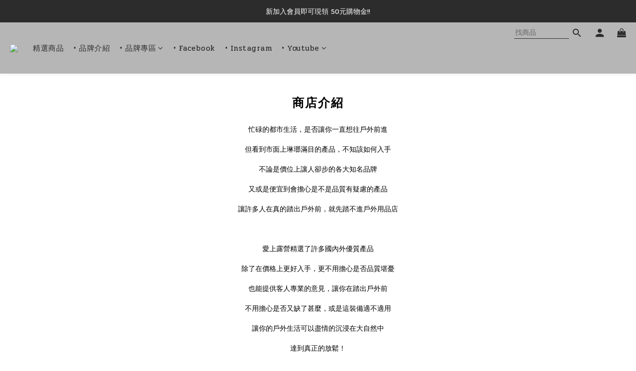

--- FILE ---
content_type: application/javascript
request_url: https://cdn.shoplineapp.com/packs/js/shared~d54d7c1c-4efe4fefbce5e5c3fbb3.chunk.js
body_size: 18042
content:
(window.webpackJsonp=window.webpackJsonp||[]).push([["shared~d54d7c1c"],{"4Nqz":function(t,e,r){"use strict";r.r(e);r("pNMO"),r("4Brf"),r("gXIK"),r("ma9I"),r("piMb"),r("TeQF"),r("fbCW"),r("QWBl"),r("yq1k"),r("J30X"),r("oVuX"),r("2B1R"),r("E9XD"),r("Rfxz"),r("7+zs"),r("DQNa"),r("qePV"),r("toAj"),r("T63A"),r("tkto"),r("07d7"),r("B6y2"),r("rNhl"),r("5s+n"),r("p532"),r("JfAA"),r("JTJg"),r("OFG2"),r("mswI"),r("j2L3"),r("BQPT"),r("+wIB"),r("bENY"),r("IODt"),r("NAdn"),r("RyoN");var n=r("fujP"),i=r("XIp8"),a=r("ZP0B"),o=r("jaMq"),c=r("X9Yb"),u=["order","checkout_object_data"];function s(t,e){return function(t){if(Array.isArray(t))return t}(t)||function(t,e){var r=null==t?null:"undefined"!=typeof Symbol&&t[Symbol.iterator]||t["@@iterator"];if(null!=r){var n,i,a,o,c=[],u=!0,s=!1;try{if(a=(r=r.call(t)).next,0===e){if(Object(r)!==r)return;u=!1}else for(;!(u=(n=a.call(r)).done)&&(c.push(n.value),c.length!==e);u=!0);}catch(t){s=!0,i=t}finally{try{if(!u&&null!=r.return&&(o=r.return(),Object(o)!==o))return}finally{if(s)throw i}}return c}}(t,e)||function(t,e){if(!t)return;if("string"===typeof t)return d(t,e);var r=Object.prototype.toString.call(t).slice(8,-1);"Object"===r&&t.constructor&&(r=t.constructor.name);if("Map"===r||"Set"===r)return Array.from(t);if("Arguments"===r||/^(?:Ui|I)nt(?:8|16|32)(?:Clamped)?Array$/.test(r))return d(t,e)}(t,e)||function(){throw new TypeError("Invalid attempt to destructure non-iterable instance.\nIn order to be iterable, non-array objects must have a [Symbol.iterator]() method.")}()}function d(t,e){(null==e||e>t.length)&&(e=t.length);for(var r=0,n=new Array(e);r<e;r++)n[r]=t[r];return n}function l(t,e){if(null==t)return{};var r,n,i=function(t,e){if(null==t)return{};var r,n,i={},a=Object.keys(t);for(n=0;n<a.length;n++)r=a[n],e.indexOf(r)>=0||(i[r]=t[r]);return i}(t,e);if(Object.getOwnPropertySymbols){var a=Object.getOwnPropertySymbols(t);for(n=0;n<a.length;n++)r=a[n],e.indexOf(r)>=0||Object.prototype.propertyIsEnumerable.call(t,r)&&(i[r]=t[r])}return i}function p(t,e){var r=Object.keys(t);if(Object.getOwnPropertySymbols){var n=Object.getOwnPropertySymbols(t);e&&(n=n.filter((function(e){return Object.getOwnPropertyDescriptor(t,e).enumerable}))),r.push.apply(r,n)}return r}function f(t){for(var e=1;e<arguments.length;e++){var r=null!=arguments[e]?arguments[e]:{};e%2?p(Object(r),!0).forEach((function(e){m(t,e,r[e])})):Object.getOwnPropertyDescriptors?Object.defineProperties(t,Object.getOwnPropertyDescriptors(r)):p(Object(r)).forEach((function(e){Object.defineProperty(t,e,Object.getOwnPropertyDescriptor(r,e))}))}return t}function m(t,e,r){return(e=function(t){var e=function(t,e){if("object"!==typeof t||null===t)return t;var r=t[Symbol.toPrimitive];if(void 0!==r){var n=r.call(t,e||"default");if("object"!==typeof n)return n;throw new TypeError("@@toPrimitive must return a primitive value.")}return("string"===e?String:Number)(t)}(t,"string");return"symbol"===typeof e?e:String(e)}(e))in t?Object.defineProperty(t,e,{value:r,enumerable:!0,configurable:!0,writable:!0}):t[e]=r,t}var h={IS_AVAILABLE:"is_available",OUT_OF_STOCK:"out_of_stock",LOW_STOCK:"low_stock",INCLUDES_PREORDER:"includes_preorder",OUT_OF_ORDERABLE_QUANTITY:"out_of_orderable_quantity"},v={reachedPurchaseLimit:!1,quantityOfStock:void 0,notEnoughStockQty:-1,orderQuantityStatus:h.IS_AVAILABLE};app.service("cartService",["$rootScope","$http","merchantService","mainConfig","$q","trackerService","productService","featureService","$filter","Analytics","$injector","gaService","slFeatureService","slPixelService","$cookies","hiidoTrackerService","multiCheckoutService","productPreorderService",function(t,e,r,d,p,m,y,g,b,k,S,I,O,E,w,P,C,T){this.merchantId=null,this.pageId=null;var A,D=null,R=null,j=null,F=void 0;function q(t,e,r){var n=(r=r||{}).eventCategoryEmpty?null:r.eventCategory||"Cart";["product","addon_product","subscription_product","product_set"].includes(e.type)&&(m.userAction(t,n,f(f(f({type:e.type,productId:e.product_id,variationId:e.variation_id,quantity:e.quantity,price:e.price},r.rec_strategy&&{rec_strategy:r.rec_strategy}),r.scope&&{scope:r.scope}),r.button_type&&{button_type:r.button_type})),P.adaptCartEvents(t,e,r))}function U(t,e,r,n){if(_.isObject(e)){var i=n||L(e),a=r||e.quantity;E.hdTracking(t,null,{cartItem:{productID:e.product_id,variationID:e.variation_id,type:e.type,name:_.isObject(e.product)&&_.isObject(e.product.title_translations)?b("translateModel")(e.product.title_translations):null,currency:i&&i.currency_iso,price:i&&i.dollars,quantity:a}})}}S.has("cart")&&S.invoke(["cart",function(t){D=t}]);var L=function(t){if(!_.isEmpty(t.custom_price)&&t.custom_price.cents>0)return t.custom_price;var e=y.getCurrentFlashPriceSet(t.product);if(_.isEmpty(t.variation)||t.product.same_price){if(!_.isEmpty(e)&&e.price_set&&!_.isEmpty(e.price_set.price_sale))return e.price_set.price_sale;if("product_set"===t.type&&O.hasFeature("product_set_revamp"))return t.price;if(y.hasLowerPrice(t.product)){var r=t.product;return d.currentUser&&O.hasFeature("member_price")?r.lowest_member_price&&r.lowest_member_price.cents>0&&O.hasFeature("tier_member_price")?r.lowest_member_price:r.member_price&&r.member_price.cents>0?r.member_price:r.price_sale:r.price_sale}return"addon_product"==t.type?t.price:t.product.price}if(!_.isEmpty(e)&&e.price_set&&!_.isEmpty(e.price_set.price_details)){var n=_.find(e.price_set.price_details,(function(e){return e.variation_key===t.variation.key}));if(!_.isEmpty(n)&&!_.isEmpty(n.price_sale))return n.price_sale}return t.variation.member_price&&t.variation.member_price.cents>0&&d.currentUser&&O.hasFeature("member_price")?t.variation.member_price:t.variation.price_sale&&t.variation.price_sale.cents>0?t.variation.price_sale:t.variation.price},M=function(t){var e=[];return t?e=t:D?e=D.items:R&&(e=R.items),_.compact(e.concat(_.flatten(_.pluck(D?D.items:R.items,"addon_items"))))},N=function(t){return M().find((function(e){return e._id===t}))},B=function(t,e,r){return{type:r,product_id:t,variation_id:e,quantity:0,price:0}},x=function(t,e){t.type=e.type,t.quantity+=e.quantity||0,t.price+=e.total?e.total.dollars:0},V=function(t,e,r){var n=B(t,e,r);return M().forEach((function(i){var a=i.product_id===t,o=!e||i.variation_id===e,c=!r||i.type===r;a&&o&&c&&x(n,i)})),n},Q=function t(e){var r=e.variant||e.variation,n=!_.isEmpty(r),i={currency:d.merchantData.base_currency_code,product:e.product,sku:n?r.sku:e.product.sku,variant:r};return e.quantity&&(i.quantity=e.quantity),["addon","addon_product"].includes(e.product.type)?i.price=e.price:(i.price=L({product:e.product,variation:r}).dollars,e.addon_items&&e.addon_items.length&&(i.addon_items=e.addon_items.map((function(e){return t(e)})))),i};function K(e){return e.catch((function(e){throw"Exceeded cart limitation"===e.data.error_message&&t.$broadcast("cart.overLimit"),{type:"overLimit"}}))}function G(t){return t.product_id+t.variation_id}function W(t){var e;return{addon_items:t.addon_items,price:t.price,product_id:t.product_id,product_name:t.product.title_translations,quantity:t.quantity,variation_id:t.variation_id,variation_name:(null===t||void 0===t||null===(e=t.variation)||void 0===e?void 0:e.fields_translations)||null,product_sku:t.variation?t.variation.sku:t.product.sku,id:G(t)}}return{ERROR_CODE:{PRODUCT_INSUFFICIENT_STOCK:"PRODUCT_INSUFFICIENT_STOCK"},QUANTITY_VERIFY_STATUS:h,isCartEmpty:function(){return!(this.getItemCount()>0)},getItemCount:function(){if(!1===_.isEmpty(D)&&D.items){var r=D.items.reduce((function(t,e){return["product","addon_product","subscription_product","redeem_gift","manual_gift","gift"].includes(e.type)||"product_set"==e.type&&O.hasFeature("product_set")||"product_set"===e.type&&O.hasFeature("product_set_revamp")?(e.addon_items&&(t+=e.addon_items.length),t+1):t}),0);F!=r&&(F=r,t.$broadcast("cartItemCountUpdated",F))}if(!A)return void 0===F&&(A=!0,e({method:"GET",url:"/api/merchants/"+this.merchantId+"/cart/count",params:{page_id:this.pageId},headers:{"X-Requested-With":"XMLHttpRequest"}}).then((function(t){F=t.data.count}),(function(){F=0})).finally((function(){A=!1,t.$broadcast("cartItemCountUpdated",F)}))),F},getItems:function(){if(null==D)return 0;var t=["custom_discount"];return O.hasFeature("product_set")||O.hasFeature("product_set_revamp")||t.push("product_set"),_.isArray(D.items)?_.reject(D.items,(function(e){return t.includes(e.type)})):D.items},getItemById:N,getTrackItem:V,getTrackItems:function(){var t={};return M().forEach((function(e){var r=e.product_id,n=e.variation_id,i=e.type,a=[r,n,i].join("-"),o=t[a]||B(r,n,i);x(o,e),t[a]=o})),Object.values(t)},tracking:q,sendSlPixelTracking:U,getFlattenCartItems:M,getShareItems:function(){return e({method:"GET",url:"/api/merchants/"+this.merchantId+"/cart/share_cart_items"})},getItemPrice:L,getGaItemData:Q,getItemSalePrice:function(t){return(void 0==t.variation||t.product.same_price)&&t.product.price_sale&&!angular.isUndefined(t.product.price_sale)&&!angular.equals({},t.product.price_sale)&&t.product.price_sale.cents>0?t.product.price_sale:null},getItemOriginalPrice:function(t){return void 0==t.variation||t.product.same_price?t.product.price:t.variation.price},getOrderData:function(){return j},getRequestParams:function(){return{page_id:this.pageId}},fetchItems:function(r){var n=arguments.length>1&&void 0!==arguments[1]?arguments[1]:{};return e({method:"GET",url:"/api/merchants/"+this.merchantId+"/cart",params:f(f({},this.getRequestParams()),{},{skip_reapply_promotion:n.skip_reapply_promotion||!1}),headers:{cacheKey:n.cache_key||window.location.pathname}}).then((function(e){var n=e.data;if(D=n.data,O.hasFeature("data_layer_info")){var i=JSON.parse(localStorage.getItem("cartDataList"))||[],a=D.items.map(W),o=i.filter((function(t){return!a.some((function(e){return e.id===t.id}))})),c=a.concat(o);localStorage.setItem("cartDataList",JSON.stringify(c)),window.addToCart=c}t.$broadcast("cartService.fetch",D),r&&r(n.data)}))},updateCartItems:function(t){var r=t.isFastCheckout,n=t.data,i=t.headers;return K(e({method:"POST",url:r?"/api/merchants/"+this.merchantId+"/cart/fast_checkout_cart":"/api/merchants/"+this.merchantId+"/cart/items",data:n,headers:i}))},addItem:function(e,r,n,i){var a=f(f({},{skip_calculate_order:!0,is_cart_page:!1}),i||{}),o=r.quantity,c=r.type||"product",u=r.variation?r.variation.key:null,s=r.blacklisted_payment_option_ids,d=r.blacklisted_delivery_option_ids,l=r&&r.isFastCheckoutCart,p=_.extend({item:{product_id:e,quantity:o,type:c,variation_id:u,blacklisted_payment_option_ids:s,blacklisted_delivery_option_ids:d,triggering_item_id:r.triggering_item_id?r.triggering_item_id:null},fbc:w.get("_fbc"),fbp:w.get("_fbp"),cart_options:a,value:r.value||0},this.getRequestParams());return"product_set"===c&&O.hasFeature("product_set")&&(p.item.item_data={selected_child_products:r.productSetData}),"product_set"===c&&O.hasFeature("product_set_revamp")&&(p.item.item_data={selected_child_products:r.productSetData}),l&&(p.product_id=e),this.updateCartItems({isFastCheckout:r&&r.isFastCheckoutCart,data:p,headers:{cacheKey:a.cache_key||window.location.pathname}}).then((function(r){var i=r.data,a=i.data;l?R=i.data:D=i.data,t.$broadcast("cartService.update",a),t.$broadcast("cartItemsUpdated",a);var s=b("filter")(a.items,{product_id:e,variation_id:u||""})[0];if("product_set"===c&&O.hasFeature("product_set_revamp")&&(s=a.items.find((function(t){var e,r;return null===(e=t.item_data)||void 0===e||null===(r=e.selected_child_products)||void 0===r?void 0:r.every((function(t,e){var r,n,i;return _.matches({child_product_id:null===(r=p.item.item_data)||void 0===r?void 0:r.selected_child_products[e].child_product_id,child_variation_id:(null===(n=p.item.item_data)||void 0===n?void 0:n.selected_child_products[e].child_variation_id)||"",quantity:null===(i=p.item.item_data)||void 0===i?void 0:i.selected_child_products[e].quantity})(t)}))})),i.data.itemAfterAdded=s),$("body").is(".express-checkout-page")?P.adaptCartEvents("UpdateItem",V(e,u,c),{pageType:"expressCheckout"}):(q(m.userActionTypes.ADD_ITEM,V(e,u,c),n),U("addToCart",s,o)),k.configuration.enhancedEcommerce)try{var d,f;I.setUserId(),k.addProduct(y.getSku(e,s.product.sku,s.variation),b("translateModel")(s.product.title_translations),"","",y.getVariationName(s.variation),null===(d=L(s))||void 0===d||null===(f=d.dollars)||void 0===f?void 0:f.toString(),o.toString(),"","0"),k.trackCart("add")}catch(h){}return i.data}))},addItems:function(e,r,n,i){var a=r.items,o=r.value,c=f(f({},{skip_calculate_order:!0}),i||{}),u=_.map(a,(function(t){var e={product_id:t.product_id,quantity:t.quantity,variation_id:_.isObject(t.variation_id)?t.variation_id.key:"",blacklisted_payment_option_ids:t.blacklisted_payment_option_ids||[],blacklisted_delivery_option_ids:t.blacklisted_payment_option_ids||[],type:t.type};return"product_set"===t.type&&(O.hasFeature("product_set")||O.hasFeature("product_set_revamp"))&&(e.item_data={selected_child_products:t.productSetData},e.type="product_set"),e}));u.some((function(t){return t.product_id!==e&&"product_set"!==t.type}))&&(c.skip_calculate_order=!1);var s=_.extend({main_product_id:e,items:u,fbc:w.get("_fbc"),fbp:w.get("_fbp"),cart_options:c,value:o},this.getRequestParams());return a&&a.isFastCheckoutCart&&(s.product_id=e),this.updateCartItems({isFastCheckout:a&&a.isFastCheckoutCart,data:s,headers:{cacheKey:c.cache_key||window.location.pathname}}).then((function(r){var i=r.data.data;a&&a.isFastCheckoutCart?R=r.data.data:D=r.data.data,t.$broadcast("cartService.update",i),t.$broadcast("cartItemsUpdated",i),u.forEach((function(t){var r=t.product_id,i=t.type||(r===e?"product":"addon_product"),a=V(r,t.variation_id,i);q(m.userActionTypes.ADD_ITEM,a,n)}));var o=function(t,e,r){return t.map((function(t){var n=t.product_id===r,i=t.type||(n?"product":"addon_product"),a=null;n?a=e.find((function(e){return e.product_id===t.product_id})):e.forEach((function(e){a||(a=e.addon_items&&e.addon_items.find((function(e){return e.product_id===t.product_id})))}));var o=_.isObject(a)?L(a):{};return{product_id:t.product_id,quantity:t.quantity,variation_id:_.isObject(t.variation_id)?t.variation_id.key:"",type:i,price:o,product:_.isObject(a)?a.product:{}}}))}(a,i.items,e);return o.forEach((function(t){U("addToCart",t)})),i}))},removeItem:function(r,n,i,a){var c=f(f({},{skip_calculate_order:!0,is_cart_page:!1}),a||{}),u=M(),s=_.findWhere(u,{_id:r}),d=_.groupBy(_.map(u,(function(t){return t.product_id+"-"+t.variation_id})))[s.product_id+"-"+s.variation_id].length>1;U("removeFromCart",s),Array.isArray(s.addon_items)&&s.addon_items.forEach((function(t){return U("removeFromCart",t)}));var l=[],p=[];return D.items.forEach((function(t){var e=t.type;["product","product_set","subscription_product"].includes(e)?l.push(t):"addon_product"===e&&p.push(t)})),e({method:"DELETE",url:"/api/merchants/".concat(this.merchantId,"/cart/items?item_id=").concat(r),data:{cart_options:c},headers:{"Content-type":"application/json;charset=utf-8",cacheKey:c.cache_key||window.location.pathname}}).then((function(e){var a,c=e.data;if(c.result){O.hasFeature("data_layer_info")&&s&&t.$emit("remove.item.from.cart",Q(s));var u=(null===(a=L(s))||void 0===a?void 0:a.dollars)||0;if(m.track({type:m.generalEventType.REMOVE_FROM_CART,data:{product:s.product,quantity:s.quantity,variationSelected:s.variation,value:-1*s.quantity*u}}),k.configuration.enhancedEcommerce&&s)try{var _,f;I.setUserId(),k.addProduct(y.getSku(s.product_id,s.product.sku,s.variation),b("translateModel")(s.product.title_translations),"","",y.getVariationName(s.variation),null===(_=L(s))||void 0===_||null===(f=_.dollars)||void 0===f?void 0:f.toString(),s.quantity.toString(),"","0"),k.trackCart("remove")}catch(v){}D=c.data,n&&n(c.data,r);var h=V(s.product_id,s.variation_id,s.type);d?q(m.userActionTypes.UPDATE_ITEM,h,i):(q(m.userActionTypes.REMOVE_ITEM,h,i),(s.addon_items||[]).forEach((function(t){q(m.userActionTypes.REMOVE_ITEM,V(t.product_id,t.variation_id,t.type),i)})),1===l.length&&"addon_product"!==h.type&&p.forEach((function(t){q(m.userActionTypes.REMOVE_ITEM,V(t.product_id,t.variation_id,t.type),i)}))),t.$broadcast("cartService.update",D),t.$broadcast("cartItemsUpdated",D),t.$broadcast(o.a.CART.ITEM.REMOVED,D)}}))},updateItem:function(r,n,i,a,c){var u=arguments.length>5&&void 0!==arguments[5]?arguments[5]:{skip_calculate_order:!0};e({method:"PUT",url:"/api/merchants/"+this.merchantId+"/cart/items/"+r,data:{item:{quantity:i},cart_options:u},headers:{cacheKey:u.cache_key||window.location.pathname}}).then((function(e){var i=e.data;D=i.data,a&&a(i.data),t.$broadcast("cartItemsUpdated",D),q(m.userActionTypes.UPDATE_ITEM,V(N(r).product_id,n),c)})).catch((function(e){t.$broadcast(o.a.CART.NOTHING.CHANGED,e.data)}))},centsToDollars:function(t){var e=d.merchantData.base_currency.subunit_to_unit;void 0==e&&(e=100);var n=parseFloat(t)/e;try{n=1==r.getCurrency().subunit_to_unit?this.toFixed(n,0):this.toFixed(n,2)}catch(i){}return n},toFixed:function(t,e){var r=Math.pow(10,e+1),n=Math.floor(t*r);return 10*Math.round(n/10)/r},updateCartTotal:function(){return e({method:"GET",url:"/api/merchants/"+this.merchantId+"/cart",params:{skip_reapply_promotion:!1}}).then((function(t){D.total=t.data.data.total}))},updateCart:function(r){var n={};if(r.delivery_option&&r.payment_method){r.delivery_option&&(n.delivery_option_id=r.delivery_option._id),r.payment_method&&(n.payment_id=r.payment_method._id),j=r;var i=[];angular.forEach(j.coupons,(function(t){this.push(t.coupon_item.coupon_code)}),i),e({method:"PUT",url:"/api/merchants/"+this.merchantId+"/cart",data:{cart:{delivery_option_id:r.delivery_option._id,payment_id:r.payment_method._id},coupon_codes:i}}).then((function(e){D=e.data.data,t.$broadcast("cartService.update",D)})).catch((function(e){t.$broadcast("cartService.error",e.data.data.error)}))}},destroyCart:function(){return e({method:"DELETE",url:"/api/merchants/".concat(this.merchantId,"/cart")})},getDeliveryFee:function(){return null==j||void 0==j?{}:D?D.delivery_fee.label?D.delivery_fee:{label:r.getCurrency().alternate_symbol+0,cents:0}:{}},updateCoupons:function(t,r){var n=[];angular.forEach(t,(function(t){this.push(t.coupon_item.coupon_code)}),n),e({method:"POST",url:"/api/merchants/"+this.merchantId+"/cart/apply_coupon_codes",data:{coupon_codes:n}}).then((function(t){var e=t.data;e.error?r&&r(e.data?e.data.coupons:void 0,e.error):(D=e.data,r&&r(D.coupons))})).catch((function(t){var e=t.data;r&&r(e.coupons,e.error)}))},getPaymentFee:function(){return null==j||void 0==j?{}:D&&D.payment_fee?D.payment_fee:{}},getOrderDiscount:function(){return!D||angular.equals({},D)?{}:D.discount},getSubtotal:function(){return null==D?{}:D.subtotal},getFastCheckoutSubtotal:function(){return R?R.subtotal:{}},getAppliedCredits:function(){return j?!D||angular.equals({},D)?{}:D.applied_user_credits:{}},getUserCreditBalance:function(){return j?!D||angular.equals({},D)?{}:D.user_credit_balance:{}},getTotal:function(){return j?!D||angular.equals({},D)?{}:D.total:{}},requestCheckout:function(t,r,i,a,o){var s=t=angular.extend({},t),d=s.order,p=s.multi_cart_deliveries,m=(new Date).getTimezoneOffset()/-60;if(!C.isEnabled()&&!1===d.delivery_option.requires_customer_address){var h=angular.extend(d.delivery_address,{country:d.delivery_address.country});d.delivery_address=h}var v=navigator.userAgent,y=v.includes("ShoplineApiApp")||v.includes("__shopper");e({method:"POST",url:"/api/orders/checkout",data:_.extend(f({order:d,multi_cart_deliveries:p,saveFields:angular.extend(r,{time_zone_offset:m}),benchatFields:i,recaptchable:!0,is_fast_checkout:!1,is_shopper_app:y},a.orderId?{allow_duplicate_order:!0}:{}),this.getRequestParams())}).then((function(t){var e=t.data;if(o){var r=e.order,i=e.checkout_object_data,a=l(e,u),s=Object(n.a)(i)?r:Object(c.parseCheckoutObjectToOrder)(f({orders:[r]},i));o(s,null,a)}})).catch((function(t){return 504==t.status&&o?o(null,null,{message:"timeout"}):422==t.status&&Object.hasOwn(t.data,"error")&&Object.hasOwn(t.data,"code")&&o?o(null,null,t.data):void(o&&o(null,t.data.message,t.data.data))}))},checkStockResultWithProductSet:function(t,e){var r=Number(t),n=Object(i.a)(v);n.notEnoughStockQty=!e.unlimited_quantity&&r>e.left_items_quantity?Object(a.a)([0,e.left_items_quantity]):-1;var o=r+e.total_variations_cart_qty;return n.reachedPurchaseLimit=o>e.max_order_quantity&&-1!==e.max_order_quantity,e.unlimited_quantity?(n.orderQuantityStatus=h.IS_AVAILABLE,n):r>e.left_items_quantity?(n.orderQuantityStatus=e.left_items_quantity>0?h.LOW_STOCK:h.OUT_OF_STOCK,n):n},checkStockResult:function(t,e,r){var n=e.is_preorder,o=void 0!==n&&n,c=Number(t);r&&(e.cart_quantity=0,e.total_variations_cart_qty=0);var u=Object(i.a)(v),s=O.hasFeature("preorder_limit")&&o,l=c+e.total_variations_cart_qty,p=e.unlimited_quantity||y.isOutOfStockOrderable(e),_=e.quantity-e.cart_quantity,f=_+T.getPreorderLimit(e);u.notEnoughStockQty=!p&&c>f?Object(a.a)([0,f]):-1,u.reachedPurchaseLimit=l>e.max_order_quantity&&-1!==e.max_order_quantity;var m=y.isOutOfStockOrderable(e)||c<=f&&f>0;if(e.unlimited_quantity)u.orderQuantityStatus=h.IS_AVAILABLE;else if(m){var g=s&&_<c&&e.quantity>0;u.orderQuantityStatus=g?h.INCLUDES_PREORDER:h.IS_AVAILABLE}else u.orderQuantityStatus=s?h.OUT_OF_ORDERABLE_QUANTITY:f>0?h.LOW_STOCK:h.OUT_OF_STOCK;if(d.merchantData.enabled_stock_reminder){var b=u.notEnoughStockQty>=0||u.reachedPurchaseLimit?e.quantity-e.cart_quantity:e.quantity-e.cart_quantity-c;b>=0&&b<11&&(u.quantityOfStock=b)}return u},validate:function(){var t=e.get("/api/merchants/"+this.merchantId+"/cart/validate"),r=p.defer();return t.then((function(t){r.resolve(t.data)}),(function(t){r.reject({message:t.data.message,items:t.data.data})})),r.promise},getPromotions:function(){return null==D?[]:D.promotions},isAllRedeemGift:function(){if(!_.isEmpty(D)&&D.items)return _.every(D.items,(function(t){return"redeem_gift"===t.type}))},getFastCheckoutCartItems:function(){return null==R?[]:R.items},addOrderItemsToCart:function(r){var n=arguments.length>1&&void 0!==arguments[1]?arguments[1]:{};return K(e({method:"POST",url:"/api/merchants/".concat(this.merchantId,"/cart/add_order_items_to_cart"),params:{order_id:r},headers:{cacheKey:n.cache_key||window.location.pathname}}).then((function(e){var r=e.data.data;return t.$broadcast("cartService.update",r),t.$broadcast("cartItemsUpdated",r),e}))).catch((function(e){t.$broadcast("cartService.error",e.data.data.error)}))},getItemToEvent:function(){var t;if(!O.hasFeature("lock_cart_sc_product")||!(null===(t=d.merchantData.checkout_setting)||void 0===t?void 0:t.enable_lock_cart_sc_product))return{};var e=["sc","post"],r=Object.values(D.affiliate_data).reduce((function(t,r){return t[r.metadata.sale_event_id]={isLocked:e.includes(r.affiliate_source)},t}),{}),n={};return Object.entries(D.sale_event_info).forEach((function(t){var e=s(t,2),i=e[0],a=e[1];n[i]={isLocked:!1,quantity:0},Object.keys(a).forEach((function(t){var e;n[i].isLocked=n[i].isLocked||(null===(e=r[t])||void 0===e?void 0:e.isLocked),n[i].quantity+=a[t].quantity}))})),n},removeCustomDiscountItem:function(t){return e({method:"DELETE",url:"/api/merchants/".concat(this.merchantId,"/cart/items"),data:{item_id:t,cart_options:{skip_calculate_order:!0,skip_calculate_lock_inventory:!0,skip_reapply_promotion:!0}},headers:{"Content-type":"application/json;charset=utf-8",cacheKey:window.location.pathname}})},getCartItemsByFetch:function(){var t=arguments.length>0&&void 0!==arguments[0]?arguments[0]:{};return e({method:"GET",url:"/api/merchants/".concat(d.merchantId,"/cart"),params:{skip_reapply_promotion:t.skip_reapply_promotion||!1},headers:{cacheKey:t.cache_key||window.location.pathname}})},updateCartItem:function(t){var r=t.cartItemId,n=t.item,i=t.options,a=void 0===i?{}:i;return e.put("/api/merchants/".concat(d.merchantId,"/cart/items/").concat(r),{item:n,cart_options:{skip_reapply_promotion:a.skip_reapply_promotion||!1}},{headers:{cacheKey:a.cache_key||window.location.pathname}})},deleteItems:function(t){var r=t.id,n=t.options;return e({method:"DELETE",url:"/api/merchants/".concat(d.merchantId,"/cart/items?item_id=").concat(r),data:{cart_options:{skip_reapply_promotion:n.skip_reapply_promotion||!1}},headers:{"Content-type":"application/json;charset=utf-8",cacheKey:n.cache_key||window.location.pathname}})},prepareCart:function(){var t=arguments.length>0&&void 0!==arguments[0]?arguments[0]:{};return e({method:"POST",url:"/api/merchants/".concat(d.merchantId,"/cart/prepare"),headers:{cacheKey:t.cache_key||window.location.pathname}})}}}])},"6oLP":function(t,e){app.service("wishlistService",["$http",function(t){this.getList=function(e){return t({method:"GET",url:"/api/wish_list_items",params:e})},this.removeItem=function(e){return t({method:"DELETE",url:"/api/wish_list_items",params:e})},this.addItem=function(e){return t({method:"POST",url:"/api/wish_list_items",data:e})},this.updateItem=function(e){return t({method:"PUT",url:"/api/wish_list_items/"+e.id,data:e})}}])},"6sUC":function(t,e,r){"use strict";var n=r("hh1v"),i=Math.floor;t.exports=Number.isInteger||function(t){return!n(t)&&isFinite(t)&&i(t)===t}},"8ZtT":function(t,e,r){"use strict";r.d(e,"d",(function(){return o})),r.d(e,"c",(function(){return c})),r.d(e,"a",(function(){return u})),r.d(e,"b",(function(){return s}));var n=r("CpTu"),i=r("fujP"),a=r("n8zv"),o=function(t){var e;return!(window.mainConfig.currentUser||!window.mainConfig.merchantData.product_setting.enabled_show_member_price||function(t){return!(!t||!Object(a.d)("flash_price_campaign"))&&(t.same_price||!t.variations?t.has_flash_price:Object(n.a)(t.variations,(function(t){return t.has_flash_price})))}(t))&&(Object(a.d)("member_price")&&(null===t||void 0===t||null===(e=t.member_price)||void 0===e?void 0:e.cents)>0)},c=function(t){return t.member_price&&t.member_price.cents>0&&window.mainConfig.currentUser&&Object(a.d)("member_price")?t.member_price:t.price_sale&&t.price_sale.cents>0?t.price_sale:void 0},u=function(t){var e;return null===(e=c(t))||void 0===e?void 0:e.label},s=function(t){var e=Object(a.d)("member_price"),r=Object(a.d)("tier_member_price");if(t.member_price&&t.member_price.cents>0&&window.mainConfig.currentUser&&e){var o=window.shopline.i18next.t("Member Only",{ns:"translation"}),c=window.mainConfig.currentUser&&t.product_price_tiers?Object(n.a)(t.product_price_tiers,(function(t){return t.membership_tier_id===window.mainConfig.currentUser.membership_tier_id})):null;return r&&!Object(i.a)(null===c||void 0===c?void 0:c.member_price)&&c.member_price.cents>0&&(o=window.shopline.i18next.t("Tier Member Only",{ns:"translation",tierName:window.shopline.translateModel(window.mainConfig.currentUser.membership_tier.name_translations)})),o}return""}},BQPT:function(t,e,r){"use strict";r.r(e);r("2B1R"),r("zKZe"),r("rB9j"),r("hByQ");app.service("slPixelService",["mainConfig","$location","$translate","userAgentService","slFeatureService",function(t,e,r,n,i){var a,o,c,u,s,d=t.localeData&&t.localeData.loadedLanguage?t.localeData.loadedLanguage.code:r.use(),l=document.title,p=t.currentUser?t.currentUser._id:null,_=e.absUrl(),f=[],m={shopLanguage:d,pageTitle:l,memberID:p,url:_},h=function(t){return function(e,r){if("function"===typeof hd){var n=Object.assign({},m,r);return hd("event",{eventAction:t,eventLabel:e,eventValue:n})}}},v=function(){return null};return i.hasFeature("sl_pixel_tracker")?(a="sl-"+t.merchantId,o=t.sessionId,c=t.env,u=n.isMobi()?"mobile":"desktop",s=e.search(),"function"===typeof hd&&(hd("config",a),hd("context",a,{isStaging:"production"===c?0:1,sessionID:o,siteType:u,campaignID:s.campaign_id,adID:s.ad_id,placement:s.placement}),hd("config",{debug:"development"===c})),{hdPageView:h("viewPage"),hdTracking:function(t,e,r){return h(t)(e,r)},addImpression:function(t){f.push(t)},clearImpressions:function(){f=[]},sendProductImpressions:function(){var t=f.map((function(t,e){return{position:e,productId:t.id,name:t.title}}));this.hdTracking("productImpression",null,{products:t})},get impressions(){return f}}):{hdPageView:v,hdTracking:v,addImpression:v,clearImpressions:v,sendProductImpressions:v,impressions:[]}}])},BTho:function(t,e,r){"use strict";var n=r("4zBA"),i=r("We1y"),a=r("hh1v"),o=r("Gi26"),c=r("82ph"),u=r("QNWe"),s=Function,d=n([].concat),l=n([].join),p={};t.exports=u?s.bind:function(t){var e=i(this),r=e.prototype,n=c(arguments,1),u=function(){var r=d(n,c(arguments));return this instanceof u?function(t,e,r){if(!o(p,e)){for(var n=[],i=0;i<e;i++)n[i]="a["+i+"]";p[e]=s("C,a","return new C("+l(n,",")+")")}return p[e](t,r)}(e,r.length,r):e.apply(t,r)};return a(r)&&(u.prototype=r),u}},CDr4:function(t,e,r){"use strict";var n=r("DVFp"),i=TypeError;t.exports=function(t,e){if(!delete t[e])throw new i("Cannot delete property "+n(e)+" of "+n(t))}},GRdO:function(t,e,r){"use strict";e.a=function(t,e){return t>e}},JuX4:function(t,e,r){"use strict";r.d(e,"d",(function(){return a})),r.d(e,"f",(function(){return o})),r.d(e,"e",(function(){return c})),r.d(e,"b",(function(){return u})),r.d(e,"c",(function(){return s})),r.d(e,"a",(function(){return d}));var n;r("pNMO"),r("4Brf"),r("gXIK"),r("7+zs"),r("qePV"),r("07d7");function i(t,e,r){return(e=function(t){var e=function(t,e){if("object"!==typeof t||null===t)return t;var r=t[Symbol.toPrimitive];if(void 0!==r){var n=r.call(t,e||"default");if("object"!==typeof n)return n;throw new TypeError("@@toPrimitive must return a primitive value.")}return("string"===e?String:Number)(t)}(t,"string");return"symbol"===typeof e?e:String(e)}(e))in t?Object.defineProperty(t,e,{value:r,enumerable:!0,configurable:!0,writable:!0}):t[e]=r,t}var a={EMAIL:"EMAIL",SMS:"SMS",WHATSAPP:"WHATSAPP",FACEBOOK:"FACEBOOK",LINE_LOGIN:"LINE_LOGIN",LINE_MES_API:"LINE_MES_API"},o={MARKETING:"MARKETING",USER_PROFILE:"USER_PROFILE",ORDER_STATUS_UPDATE:"ORDER_STATUS_UPDATE",DELIVERY_STATUS_UPDATE:"DELIVERY_STATUS_UPDATE",PAYMENT_SLIP_UPLOAD:"PAYMENT_SLIP_UPLOAD"},c={INITIAL:"Initial",LOADING:"Loading",SUCCESS:"Success",USER_WITHOUT_EMAIL_ERROR:"UserWithoutEmailError",USER_WITHOUT_MOBILE_ERROR:"UserWithoutMobileError",UNKNOWN_ERROR:"UnknownError",SOCIAL_USER_DOUBLE_BIND_ERROR:"SocialUserDoubleBindError",PLATFORM_USER_ID_SIGNED_UP_BY_OTHERS_ERROR:"PlatformUserIdSignedUpByOthersError",SOCIAL_USER_BIND_ERROR:"SocialUserBindError",PLATFORM_ID_DIFFERENT_ERROR:"PlatformIdDifferentError",NO_RECORD:"NoRecord"},u={MARKETING:"MARKETING",ORDER:"ORDER"},s=(i(n={},u.MARKETING,[o.MARKETING]),i(n,u.ORDER,[o.ORDER_STATUS_UPDATE,o.DELIVERY_STATUS_UPDATE,o.PAYMENT_SLIP_UPLOAD]),n),d="marketing.news"},Kz2J:function(t,e,r){"use strict";r.r(e);r("kkrM"),r("PrM9");app.service("backInStockService",["slFeatureService","productSetService","productStockService",function(t,e,r){this.isBackInStockAvailable=t.hasFeature("back_in_stock_notify")&&t.hasFeature("wishlist_app"),this.shouldShowBtn=function(t,n){return!!this.isBackInStockAvailable&&(!e.isProductSetRevampEnabled(t)&&!r.checkHasStock(t,n))}}])},LsEY:function(t,e,r){"use strict";r.r(e);r("TeQF"),r("07d7"),r("5s+n"),r("p532"),r("rB9j"),r("UxlC"),r("rCj2");app.service("fbService",["mainConfig","$http","$q","benchatService","slFeatureService",function(t,e,r,n,i){var a,o=!1;function c(t,e){FB.init({appId:t,cookie:!0,xfbml:!0,version:e})}function u(t,e){FB.init({appId:t,xfbml:!0,version:e})}this.getLoginTriggerSetting=function(){!t.currentUser&&i.hasFeature("fb_login_integration")&&n.getRule({topic:"SIGN_UP_MESSAGE"}).then((function(t){if(t.data.length>0){var e=_.filter(t.data,{topic:"SIGN_UP_MESSAGE"})[0];o=e.platformEnableSetting.FACEBOOK}return o})).then((function(t){t&&n.getChannel({platform:"FACEBOOK"}).then((function(t){a=t.data.platformChannelId}))}))},this.setSetting=function(t,e){o=t,a=e},this.login=function(t,e){var n=this;return n.MerchantAppIdSet?r((function(t){var e;e=o?{scope:"public_profile,email,user_messenger_contact",messenger_page_id:a}:{scope:"public_profile,email"},FB.login((function(e){e.authResponse?n.loginWithFacebookPayload(e).then((function(){t(e)})):t(e)}),e)})):r((function(r){n.getFacebookSetting().then((function(i){var s;c(i.app_id,e),s=o?{scope:"public_profile,email,user_messenger_contact",messenger_page_id:a}:{scope:"public_profile,email"},FB.login((function(i){i.authResponse?n.loginWithFacebookPayload(i).then((function(){r(i)})).finally((function(){u(t,e)})):(u(t,e),r(i))}),s)}))}))},this.getFacebookLoginStatus=function(t,e){var n=this;return r((function(t){n.getFacebookSetting().then((function(r){return c(r.app_id,e),FB.getLoginStatus((function(e){t(e)}))}))}))},this.loginWithFacebookPayload=function(t){return e({method:"POST",url:"/users/auth/facebook/callback",data:{signed_request:t.authResponse.signedRequest}})},this.getFacebookSetting=function(){return e.get("/api/merchants/"+t.merchantId+"/user_setting").then((function(t){return t.data.facebook_login}))},this.init=function(t){if(this.MerchantAppIdSet)return r.resolve();this.getLoginTriggerSetting();var e=this;return e.getFacebookSetting().then((function(r){c(r.app_id,t),e.MerchantAppIdSet=!0}))},this.isMessengerInAppBrowser=function(){var t=navigator.userAgent||navigator.vendor||window.opera;return/^(?=.*FB)(?=.*Messenger)/.test(t)},this.setFacebookCustomerChatPosition=function(){var t=$(".PromotionCart-panel.actived"),e=$(".fb_dialog iframe");e[0]&&(t[0]?e.addClass("with_promotion_cart"):e.removeClass("with_promotion_cart")),function(){var t=$(".fb_dialog iframe:first-child"),e=$(".sl-goto-top");if(e.length&&t.length){var r=t[0].getBoundingClientRect().top,n=window.innerHeight-r+15+"px";e.css("bottom",n)}}()},this.hideFacebookCustomerChat=function(){$("#fb-root").hide()},this.showFacebookCustomerChat=function(){$("#fb-root").show()},this.fbLogin=function(t,e){return this.isMessengerInAppBrowser()?window.location.replace("/users/auth/facebook"):this.login(t,e)}}])},OFG2:function(t,e,r){"use strict";r.r(e);r("IODt");var n="preorder",i="add_to_cart";app.service("productPreorderService",["$filter","mainConfig","slFeatureService","productService",function(t,e,r,a){function o(t,e){var n=t.quantity,i=t.is_preorder,a=t.cart_quantity,o=t.unlimited_quantity;return r.hasFeature("preorder_limit")?!(o||!i)&&n-a<e:i}return{isPreorderProduct:function(t,a){var c,u;if(!r.hasFeature("preorder_limit"))return t.is_preorder;if(!t.is_preorder)return!1;switch(null===(c=e.merchantData)||void 0===c||null===(u=c.product_setting)||void 0===u?void 0:u.preorder_add_to_cart_button_display){case i:return!1;case n:return!0;default:return o(t,a)}},isPreorderWithQuantity:o,getAddToCartButtonText:function(a){var c=a.productStockInfo,u=a.addItemQuantity,s=a.isBuyNowButtonEnabled,d=a.availableType,l=void 0===d?"":d;return"coming_soon"===l?t("translate")("product.coming_soon"):r.hasFeature("preorder_limit")||!c.is_preorder||s?r.hasFeature("preorder_limit")&&c.is_preorder?function(r,a){var c,u,s=null===(c=e.merchantData)||void 0===c||null===(u=c.product_setting)||void 0===u?void 0:u.preorder_add_to_cart_button_display,d=t("translate")("product.add_to_cart"),l=t("translate")("products.quick_cart.preorder_now");switch(s){case i:return d;case n:return l;default:return o(r,a)?l:d}}(c,u):"available_time_over"===l?t("translate")("product.available_time_over"):"buy_now"===l?t("translate")("product.buy_now"):"buy_together"!==l||s?t("translate")("product.add_to_cart"):t("translate")("product.buy_together"):t("translate")("products.quick_cart.preorder_now")},isPreorderOrderable:function(t){if(!r.hasFeature("preorder_limit"))return t.is_preorder&&t.quantity>0;var e=t.is_preorder?t.preorder_limit:0;return t.quantity>0||e===a.PREORDER_UNLIMITED_AMOUNT||e+t.quantity>0},getPreorderLimit:function(t,e){var n=e||t;return r.hasFeature("preorder_limit")&&t.is_preorder?n.preorder_limit:0}}}])},ORRy:function(t,e,r){"use strict";r.r(e);r("yq1k");app.service("categoryFilterService",["mainConfig",function(t){var e=t.merchantData.current_theme_key,r=["king","chic","ultra_chic"];return{isDrawerType:function(){return r.includes(e)},getFilterTypes:function(){return["brand[]","color[]","size[]","material[]","tag[]","min_price","max_price"]}}}])},OjSQ:function(t,e,r){"use strict";var n=r("g6v/"),i=r("6LWA"),a=TypeError,o=Object.getOwnPropertyDescriptor,c=n&&!function(){if(void 0!==this)return!0;try{Object.defineProperty([],"length",{writable:!1}).length=1}catch(t){return t instanceof TypeError}}();t.exports=c?function(t,e){if(i(t)&&!o(t,"length").writable)throw new a("Cannot set read only .length");return t.length=e}:function(t,e){return t.length=e}},PrM9:function(t,e,r){"use strict";r.r(e);r("piMb"),r("TeQF"),r("fbCW"),r("oVuX"),r("2B1R"),r("E9XD"),r("Rfxz"),r("OFG2"),r("IODt"),r("oyUD");var n=r("kiPk"),i=r("8ZtT");app.service("productSetService",["mainConfig","slFeatureService","$filter","moneyService","productService","productPreorderService",function(t,e,r,a,o,c){function u(t){var e,r;if(t.unlimited_quantity)return!0;if(o.isOutOfStockOrderable(t))return!0;if((null===(e=t.field_titles)||void 0===e?void 0:e.length)>0){var i,a=t.variations.some((function(e){var r,n=c.getPreorderLimit(t,e);return e.quantity+n>=((null===(r=t.bundle_set)||void 0===r?void 0:r.min_quantity)||1)})),u=Object(n.a)(t.variations,(function(e){var r=c.getPreorderLimit(t,e);return Math.max(e.quantity+r,0)}));return u>=((null===(i=t.bundle_set)||void 0===i?void 0:i.min_quantity)||1)||a}var s=c.getPreorderLimit(t);return t.quantity+s>=((null===(r=t.bundle_set)||void 0===r?void 0:r.min_quantity)||1)}function s(t){return null===t||void 0===t?void 0:t.fields.map((function(t){return r("translateModel")(t.name_translations)})).join(", ")}return{calculateProductSetStock:function(t){var e=t.filter((function(t){return!t.childProduct.unlimited_quantity&&!t.childProduct.out_of_stock_orderable})).map((function(t){return t.childVariation?t.childVariation.quantity:t.childProduct.quantity}));return Math.min.apply(null,e)},generateProductSetParams:function(t){return t.map((function(t){return{child_product_id:t.childProduct._id,child_variation_id:t.childVariation&&t.childVariation.key}}))},isProductSetEnabled:function(t){return"product_set"===t.type&&e.hasFeature("product_set")},isProductSetRevampEnabled:function(t){return"product_set"===t.type&&e.hasFeature("product_set_revamp")},checkMinQuantity:function(t){return t.every(u)},checkChildProductStock:u,getChildVariationName:s,getSelectedItemDetail:function(t,e){var n,i=e.product.child_products.find((function(e){return e._id===t.child_product_id})),a=t.child_variation_id&&(null===(n=i.child_variations)||void 0===n?void 0:n.find((function(e){return e.key===t.child_variation_id})));return{childProductName:r("translateModel")(i.title_translations),childVariationName:a&&s(a)}},getCheckoutPrice:function(r){var n=r.product,o=r.basketCartItems;if("fixed_amount"===n.bundle_set.price_type)return Object(i.c)(n);var c,u=o.reduce((function(t,e){var r,n,i=!e.same_price&&e.variationSelected?e.variationSelected:e;return t+((null===(r=i.price_sale)||void 0===r?void 0:r.cents)||(null===(n=i.price)||void 0===n?void 0:n.cents)||0)*e.quantity}),0),s=0;return"discount_percentage"===n.bundle_set.price_type?(s=u*n.bundle_set.discount_value/100,s=a.bankersRound(s)):"discount_amount"===n.bundle_set.price_type&&(s=a.dollarsToCents(n.bundle_set.discount_value,t.merchantData.base_currency.iso_code)),u=(u-=s)>0?u:0,e.hasFeature("rounding_to_one_decimal")&&(c=u,u=10*Math.round(c/10)),a.toMoney({cents:u})}}}])},RyoN:function(t,e,r){"use strict";r.r(e);r("ma9I"),r("QWBl"),r("2B1R"),r("Rfxz"),r("pDQq"),r("rB9j"),r("EnZy");app.service("merchantService",["$rootScope","$http","mainConfig","$filter",function(t,e,r,n){var i=r.merchantData,a=i._id,o=i.handle,c=null,u={tw_ezship:"ezship",tw_711_pay:"tw_711_pay",tw_711_b2c_pay:"tw_711_b2c_pay",tw_fm_b2c_pay:"tw_fm_b2c_pay",tw_fm_c2c_pay:"tw_fm_c2c_pay"},s={ezship:"tw_ezship",tw_711_pay:"tw_711_pay",tw_711_b2c_pay:"tw_711_b2c_pay",tw_fm_b2c_pay:"tw_fm_b2c_pay",tw_fm_c2c_pay:"tw_fm_c2c_pay"},d=function(t,e,r,n){for(var i=[],a=t.length-1;a>=0;a--){var o=e(t[a]);if(o){o instanceof Array||(o=[o]);var c=!1;angular.forEach(o,(function(t){angular.forEach(r,(function(e){t!=n(e)||(c=!0)}))})),c||i.push(a)}}angular.forEach(i,(function(e){t.splice(e,1)}))};return{merchantId:a,merchantHandle:o,getCurrency:function(){return i.base_currency},fetchData:function(){e({method:"GET",url:"/api/theme/v1/merchants/"+this.merchantId}).then((function(e){i=e.data.data,t.$broadcast("merchantService.update",i)}))},getDeliveryOptions:function(){return null==c?[]:c},fetchDeliveryOptions:function(){e({method:"GET",url:"/api/theme/v1/merchants/"+this.merchantId+"/delivery_options"}).then((function(e){c=e.data.data,t.$broadcast("merchantService.deliveryOptions.update",c)}))},sanitizeCheckoutOptions:function(t,e){angular.forEach(t,(function(t){"tw_ezship"==t.region_type&&(t.form_fields||(t.form_fields=[]),t.form_fields=t.form_fields.concat([{key:"recipient_name",name:n("translate")("orders.fields.delivery_data."+t.region_type+".recipient_name.label"),label:n("translate")("orders.fields.delivery_data."+t.region_type+".recipient_name.label"),hint:"",required:!0,type:"text"},{key:"location_code",name:n("translate")("orders.fields.delivery_data."+t.region_type+".location_code.label"),label:n("translate")("orders.fields.delivery_data."+t.region_type+".location_code.label"),event:"merchantService.deliveryOptions.showEzshipMap",hint:n("translate")("orders.fields.delivery_data."+t.region_type+".location_code.hint"),required:!0,type:"button"}]))})),d(e,(function(t){return s[t.type]}),t,(function(t){return t.region_type})),d(t,(function(t){return u[t.region_type]}),e,(function(t){return t.type}))},validPaymentMethods:function(t,e){if(angular.isUndefined(e))return t;var r=[];return angular.forEach(t,(function(t){(function(t,e){var r=!1,n=u[e.region_type];n?(n instanceof Array||(n=[n]),-1!=$.inArray(t.type,n)&&(r=!0)):e.excluded_payment_ids&&e.excluded_payment_ids.length?-1==$.inArray(t._id,e.excluded_payment_ids)&&(r=!0):r=!0;var i=!1,a=s[t.type];return a?(a instanceof Array||(a=[a]),-1!=$.inArray(e.region_type,a)&&(i=!0)):t.excluded_delivery_option_ids&&t.excluded_delivery_option_ids.length?-1==$.inArray(e._id,t.excluded_delivery_option_ids)&&(i=!0):i=!0,i&&r})(t,e)&&r.push(t)})),r},removeBlacklistedCheckoutOptions:function(t,e,r){var n={paymentIds:[],deliveryOptionIds:[]};angular.forEach(r,(function(t){t.product.blacklisted_payment_ids&&!_.isEmpty(t.product.blacklisted_payment_ids)&&(this.paymentIds=this.paymentIds.concat(t.product.blacklisted_payment_ids)),t.product.blacklisted_delivery_option_ids&&!_.isEmpty(t.product.blacklisted_delivery_option_ids)&&(this.deliveryOptionIds=this.deliveryOptionIds.concat(t.product.blacklisted_delivery_option_ids))}),n),d(e,(function(t){return t._id}),_.difference(_.map(e,(function(t){return t._id})),n.paymentIds),(function(t){return t})),d(t,(function(t){return t._id}),_.difference(_.map(t,(function(t){return t._id})),n.deliveryOptionIds),(function(t){return t}))},isTrialPlan:function(){return r.merchantData.current_plan_key.split("_").some((function(t){return"trial"===t}))}}}])},X9Yb:function(t,e,r){"use strict";r.r(e),r.d(e,"parseCheckoutObjectToOrder",(function(){return u}));r("ma9I"),r("J30X"),r("2B1R"),r("E9XD");var n=r("fujP");function i(t){return function(t){if(Array.isArray(t))return c(t)}(t)||function(t){if("undefined"!==typeof Symbol&&null!=t[Symbol.iterator]||null!=t["@@iterator"])return Array.from(t)}(t)||o(t)||function(){throw new TypeError("Invalid attempt to spread non-iterable instance.\nIn order to be iterable, non-array objects must have a [Symbol.iterator]() method.")}()}function a(t,e){return function(t){if(Array.isArray(t))return t}(t)||function(t,e){var r=null==t?null:"undefined"!=typeof Symbol&&t[Symbol.iterator]||t["@@iterator"];if(null!=r){var n,i,a,o,c=[],u=!0,s=!1;try{if(a=(r=r.call(t)).next,0===e){if(Object(r)!==r)return;u=!1}else for(;!(u=(n=a.call(r)).done)&&(c.push(n.value),c.length!==e);u=!0);}catch(t){s=!0,i=t}finally{try{if(!u&&null!=r.return&&(o=r.return(),Object(o)!==o))return}finally{if(s)throw i}}return c}}(t,e)||o(t,e)||function(){throw new TypeError("Invalid attempt to destructure non-iterable instance.\nIn order to be iterable, non-array objects must have a [Symbol.iterator]() method.")}()}function o(t,e){if(t){if("string"===typeof t)return c(t,e);var r=Object.prototype.toString.call(t).slice(8,-1);return"Object"===r&&t.constructor&&(r=t.constructor.name),"Map"===r||"Set"===r?Array.from(t):"Arguments"===r||/^(?:Ui|I)nt(?:8|16|32)(?:Clamped)?Array$/.test(r)?c(t,e):void 0}}function c(t,e){(null==e||e>t.length)&&(e=t.length);for(var r=0,n=new Array(e);r<e;r++)n[r]=t[r];return n}var u=function(t){var e,r=t.orders,o=void 0===r?[]:r,c=t.total,u=t.subtotal,s=t.user_credit,d=t.payment_fee,l=t.delivery_fee,p=t.total_tax_fee,_=t.cart_attributes,f=t.checkout_object_discount,m=a(o,1)[0],h=void 0===m?{}:m,v=h._id,y=h.order_number,g=null!==(e=null===h||void 0===h?void 0:h.order_source)&&void 0!==e?e:void 0,b=o.map((function(t){return t._id}));return{_id:v,order_number:y,total:c,subtotal:u,user_credit:s,total_tax_fee:p,subtotal_items:o.reduce((function(t,e){var r=e.subtotal_items,n=void 0===r?[]:r;return[].concat(i(t),i(n))}),[]),cart_attributes:_,order_delivery:l,order_payment:{payment_fee:d},order_discount:f,order_ids:Object(n.a)(b)?void 0:b,order_source:g}}},YBmv:function(t,e,r){"use strict";var n=r("G8aS");e.a=function(t,e,r){for(var i=-1,a=t.length;++i<a;){var o=t[i],c=e(o);if(null!=c&&(void 0===u?c===c&&!Object(n.a)(c):r(c,u)))var u=c,s=o}return s}},ZP0B:function(t,e,r){"use strict";var n=r("YBmv"),i=r("GRdO"),a=r("+Xah");e.a=function(t){return t&&t.length?Object(n.a)(t,a.a,i.a):void 0}},ZtYs:function(t,e,r){"use strict";r.r(e);r("pNMO"),r("4Brf"),r("gXIK"),r("ma9I"),r("fbCW"),r("QWBl"),r("J30X"),r("2B1R"),r("E9XD"),r("7+zs"),r("qePV"),r("tkto"),r("07d7"),r("B6y2"),r("rB9j"),r("UxlC");var n=r("PpGW"),i=r("8+7E"),a=r("ATbY");function o(t,e){var r=Object.keys(t);if(Object.getOwnPropertySymbols){var n=Object.getOwnPropertySymbols(t);e&&(n=n.filter((function(e){return Object.getOwnPropertyDescriptor(t,e).enumerable}))),r.push.apply(r,n)}return r}function c(t){for(var e=1;e<arguments.length;e++){var r=null!=arguments[e]?arguments[e]:{};e%2?o(Object(r),!0).forEach((function(e){u(t,e,r[e])})):Object.getOwnPropertyDescriptors?Object.defineProperties(t,Object.getOwnPropertyDescriptors(r)):o(Object(r)).forEach((function(e){Object.defineProperty(t,e,Object.getOwnPropertyDescriptor(r,e))}))}return t}function u(t,e,r){return(e=function(t){var e=function(t,e){if("object"!==typeof t||null===t)return t;var r=t[Symbol.toPrimitive];if(void 0!==r){var n=r.call(t,e||"default");if("object"!==typeof n)return n;throw new TypeError("@@toPrimitive must return a primitive value.")}return("string"===e?String:Number)(t)}(t,"string");return"symbol"===typeof e?e:String(e)}(e))in t?Object.defineProperty(t,e,{value:r,enumerable:!0,configurable:!0,writable:!0}):t[e]=r,t}app.service("intlTelInputService",["$filter","$timeout",function(t,e){var r=this;this.getCountry=function(t,e){switch(t){case"abbr":return e.intlTelInput("getSelectedCountryData").iso2;case"number":return e.intlTelInput("getSelectedCountryData").dialCode}},this.setCountry=function(t,e,r){var n=!1;if(!r)return n;try{switch(t){case"abbr":e.intlTelInput("setCountry",r),this.getCountry("abbr",e)===r&&(n=!0);break;case"number":var i=this.toAbbr(r);i&&e.intlTelInput("setCountry",i),this.getCountry("number",e)===r&&(n=!0)}}catch(a){n=!1}return n&&this.renderCountryISO(e),n},this.getPhone=function(t,e){switch(t){case"complete":return e.intlTelInput("getNumber");case"simple":return e.val();case"national":return e.intlTelInput("getNumber",intlTelInputUtils.numberFormat.NATIONAL).replace(/\D/g,"")}},this.setPhone=function(t,e,r){switch(t){case"simple":e.val(r);break;case"complete":e.intlTelInput("setNumber",r),e.val(e.val().replace(/\D/g,""))}},this.getPhoneType=function(t){return t.intlTelInput("getNumberType")},this.validatePhone=function(e){var r=arguments.length>1&&void 0!==arguments[1]?arguments[1]:{},n=this.getCountry("abbr",e),i=this.getPhone("simple",e).replace(/\D/g,"");return Object(a.h)(i,n,r).map((function(e){return c(c({},e),{},{message:t("translate")(e.message.key,e.message.wording)})}))},this.toAbbr=function(t){var e;return null===(e=window.intlTelInputGlobals.getCountryData().find((function(e){return e.dialCode===t})))||void 0===e?void 0:e.iso2},this.toDialCode=function(t){var e;return null===(e=window.intlTelInputGlobals.getCountryData().find((function(e){return e.iso2===t})))||void 0===e?void 0:e.dialCode},this.initValue=function(t,e){var i=e.dialCode,a=e.phone,o=e.defaultCountry;if(i||a){if(!r.setCountry("number",t,i)&&i){var c,u=null===(c=Object(n.a)("+".concat(i).concat(a)))||void 0===c?void 0:c.country;r.setCountry("abbr",t,u)}r.setPhone("complete",t,a)}else r.setCountry("abbr",t,o)},this.initSetting=function(t){var e=arguments.length>1&&void 0!==arguments[1]?arguments[1]:{},n=e.userCountry,i=e.allowedCountry,a=e.hideHint,o=r.generateInitConfig(n,i,e);t.intlTelInput(o),r.insertPlaceholderAndHint(t,a)},this.reset=function(t,e){t.removeAttr("placeholder"),t.intlTelInput("destroy"),r.initSetting(t,e)},this.formatPhone=function(t){var e=this.getPhone("national",t);return this.setPhone("simple",t,e),e},this.filterNonNumeric=function(t){var e=this.getPhone("simple",t).replace(/\D/g,"");return this.setPhone("simple",t,e),e},this.insertPlaceholderAndHint=function(e){var n=arguments.length>1&&void 0!==arguments[1]&&arguments[1],i='<div class="default-place-holder">'.concat(t("translate")("users.fields.callingCode"),"</div>"),a='<div class="country-code-hint">'.concat(t("translate")("users.fields.callingCodeHint"),"</div>");e.parents(".iti--allow-dropdown").addClass("without-country-code").find(".iti__selected-flag").prepend($(i)),n||(e.parents(".iti--allow-dropdown.without-country-code").append($(a)),e.parents(".intl-tel-input-container").attr("data-has-hint","true")),r.updateInputPaddingLeft(e)},this.removeHint=function(t){t.find(".country-code-hint").remove(),t.parents(".intl-tel-input-container").removeAttr("data-has-hint")},this.removePlaceholderAndHint=function(t){var e=t.parents(".iti--allow-dropdown.without-country-code");t.css({"padding-left":""}),r.removeHint(e),e.removeClass("without-country-code"),e.find(".default-place-holder").remove()},this.generateInitConfig=function(t,e){var r=(arguments.length>2&&void 0!==arguments[2]?arguments[2]:{}).usePreferredCountriesWithAllowedCountry,n=void 0!==r&&r;if(Array.isArray(e)&&e.length>0)return{initialCountry:"auto",customPlaceholder:i.b,preferredCountries:n?Object(a.g)(t):[],onlyCountries:e,separateDialCode:!0};var o=Object(a.g)(t);return{initialCountry:"auto",customPlaceholder:i.b,preferredCountries:o,separateDialCode:!0}},this.updateIntlInputValidity=function(t,e,n){var i=Object.values(a.b).reduce((function(t,e){return t[e]=!0,t}),{});r.validatePhone(t,n).forEach((function(t){return i[t.type]=!1})),Object.keys(i).forEach((function(t){return e.$setValidity(t,i[t])}))},this.updateInputPaddingLeft=function(t){return e((function(){var e=t.parents(".iti--allow-dropdown").find(".iti__selected-flag").outerWidth()||105;t.css({"padding-left":"".concat(e+6,"px")})}))},this.renderCountryISO=function(t){$(t).parents(".iti--allow-dropdown").find(".iti__flag-container .iti__selected-flag .iti__flag").html('\n          <span class="iti__country-code">\n          '.concat(r.getCountry("abbr",t).toUpperCase(),'\n          </span>\n          <span class="iti__dial-code">\n          +').concat(r.getCountry("number",t),"\n          </span>\n        "))}}])},hXpO:function(t,e,r){"use strict";var n=r("4zBA"),i=r("HYAF"),a=r("V37c"),o=/"/g,c=n("".replace);t.exports=function(t,e,r,n){var u=a(i(t)),s="<"+e;return""!==r&&(s+=" "+r+'="'+c(a(n),o,"&quot;")+'"'),s+">"+u+"</"+e+">"}},i6QF:function(t,e,r){"use strict";r("I+eb")({target:"Number",stat:!0},{isInteger:r("6sUC")})},j2L3:function(t,e,r){"use strict";r.r(e);r("QWBl"),r("yXV3"),r("zKZe"),r("tkto"),r("rB9j"),r("hByQ"),r("LKBx"),r("R5XZ"),r("YNnj");app.service("hiidoTrackerService",["$cookies","$location","$injector","$http","$q","mainConfig","userAgentService","slFeatureService","cookieConsentService",function(t,e,r,n,i,a,o,c,u){var s="shopline",d="hiidoReportUrl",l="isFromExpressCheckout",p="production"===a.env,_=e.path(),f=e.search(),m={},h={key2:a.requestCountry,key3:navigator.userAgent,key7:_,key8:a.localeData.loadedLanguage.code,key9:o.isMobi()?"101":"102",key10:a.merchantId,key11:a.currentUser?a.currentUser._id:null,key14:window.location.search},v={homepage:{eventId:60006252,subEvents:{pageView:{key1:"101",key26:"101"}}},pdp:{eventId:60006253,subEvents:{pageView:{key1:"101",key26:"102"},recommendProduct:{key1:"106"}}},orderEdit:{eventId:60006254,subEvents:{pageView:{key1:"101",key26:"103"},updateItem:{key1:"103",key13:"102"},removeItem:{key1:"104",key13:"102"},proceedToCheckout:{key1:"107"}}},checkout:{eventId:60006255,subEvents:{pageView:{key1:"101",key26:"104"},placeOrder:function(){return f.page_id&&sessionStorage.setItem(l,!0),{key1:"108",key13:"101"}}}},transaction:{eventId:60006256,subEvents:{pageView:function(){var t={key1:"101",key25:"101",key26:"105"};return sessionStorage.getItem(l)&&(sessionStorage.removeItem(l),t.key25="102"),t}}},callToAction:{eventId:60006258,subEvents:{pageView:function(){if(f.sl_event_id&&f.sl_target_id)return{key1:"101",key13:"103",key26:"112"}}}},productSearch:{eventId:60006259,subEvents:{pageView:{key1:"101",key26:"106"}}},productList:{eventId:60006260,subEvents:{pageView:{key1:"101",key26:"107"}}},expressCheckout:{eventId:60006261,subEvents:{pageView:{key1:"101",key13:"104",key26:"110"},updateItem:{key1:"103",key13:"104"},checkout:{key1:"105",key13:"104"}}},cart:{eventId:60006262,subEvents:{pageView:{key1:"101"},removeItem:{key1:"104",key13:"102"},checkout:{key1:"105"}}},addItem:{eventId:60006263,subEvents:{pageView:{key1:"101"},addItem:{key1:"102",key13:"102"}}}};return Object.keys(v).forEach((function(e){m[e]||(m[e]={});var r=v[e];Object.keys(r.subEvents).forEach((function(o){var l,_;m[e][o]=(l=r.eventId,_=r.subEvents[o],function(e){try{if(c.hasFeature("yy_hiido_tracker")&&u.canUseCookie("marketing")){if(!(_="function"===typeof _?_():_))return;e=e||{},i.all([i((function(e){if(!u.canUseCookie("marketing"))return e(void 0);var r=setInterval((function(){var n=t.get("_spt");n&&(clearInterval(r),e(n))}),300)})),i((function(t){if(!u.canUseCookie("marketing"))return t(void 0);var e=sessionStorage.getItem(d);e?t(e):n({method:"GET",url:a.frontCommonsApi+"/conf/hiidoReportUrl"}).then((function(r){r.data&&r.data.success&&r.data.data&&(e=r.data.data,t(e),sessionStorage.setItem(d,e))}))}))]).then((function(t){var r=new HiidoEvent(s,l,{debug:!p,isOversea:!0,reportUrl:t[1]});r.setRef(document.referrer);var n=Object.assign({key6:t[0]},h,_,e);r.setMoreinfo(n),r.reportJudge()}))}}catch(r){console.error("hiddo tracker:",r)}})}))})),Object.assign({trackingWithRoute:function(){if(m.callToAction.pageView(),"/"===_)m.homepage.pageView();else if("/products"===_)f.query?m.productSearch.pageView():m.productList.pageView({key34:"102"});else if(_.startsWith("/categories/")){var t=r.get("categoryData"),e=t&&t.key;m.productList.pageView({key34:"featured_products"===e?"103":"101"})}else _.indexOf("/pages/")>-1&&$("body").is(".express-checkout-page")&&m.expressCheckout.pageView()},adaptCartEvents:function(t,e,r){var n={product:"101",addon_product:"102",subscription_product:"103"},i={key19:n[e.type],key20:e.product_id,key21:e.variation_id,key22:e.quantity,key23:e.price};if("AddItem"===t)m.addItem.addItem(i);else{var a=r.pageType,o={UpdateItem:"updateItem",RemoveItem:"removeItem"}[t];m[a]&&m[a][o]&&n[e.type]&&m[a][o](i)}},adaptRecommendProduct:function(t){_.indexOf("/products/")>-1&&m.pdp.recommendProduct({key16:t.based_product_id,key35:t.based_product_id,key36:t.product_id,key37:t.rank})},adaptTransactionPageView:function(){var t=r.get("order");m.transaction.pageView({key38:t._id,key39:s,key40:t.total&&t.total.dollars,key41:t.order_delivery&&t.order_delivery.total.dollars})}},m)}])},kkrM:function(t,e,r){"use strict";r.r(e);r("fbCW"),r("OFG2"),r("PrM9"),r("IODt");var n=r("fujP");app.service("productStockService",["slFeatureService","productService","productSetService","productPreorderService",function(t,e,r,i){function a(t,e){var r=e||t,n=t.is_preorder?r.preorder_limit:0;return{is_preorder:t.is_preorder,unlimited_quantity:t.unlimited_quantity,out_of_stock_orderable:t.out_of_stock_orderable,quantity:r.quantity,cart_quantity:r.cart_quantity||0,preorder_limit:n}}function o(t,r){var n=a(t,r);return n.quantity>0||t.unlimited_quantity||i.isPreorderOrderable(n)||e.isOutOfStockOrderable(n)}return{checkStockPromise:function(t){var n=t.product,i=t.selectedProductSetData,a=t.variationId,o=t.isFastCheckoutCart,c=t.onePageStoreId;return r.isProductSetRevampEnabled(n)?e.checkProductSetStock({id:n._id,productSetData:i}):r.isProductSetEnabled(n)?e.checkProductSetStock({id:n._id,productSetData:r.generateProductSetParams(i)}):e.checkStock(n._id,a,null,o,{onePageStoreId:c})},checkHasStock:o,isOutOfStock:function(t){return!o(t)},getProductStockInfo:a,showStockQuantityHint:function(e){var n=e.product,i=e.variationSelected,o=e.checkoutReady,c=e.quantityOfStock,u=a(n,i),s=!t.hasFeature("preorder_limit")&&u.out_of_stock_orderable;return!u.unlimited_quantity&&u.quantity>0&&!s&&o&&angular.isDefined(c)&&function(t){return t>=0&&t<=10}(c)&&!r.isProductSetRevampEnabled(n)},getHasStockVariant:function(t){if(!Object(n.a)(t.variations))return t.variations.find((function(e){return o(t,e)}))}}}])},mRH6:function(t,e,r){"use strict";var n=r("I+eb"),i=r("hXpO");n({target:"String",proto:!0,forced:r("rwPt")("link")},{link:function(t){return i(this,"a","href",t)}})},oyUD:function(t,e,r){"use strict";r.r(e);r("toAj"),r("rNhl"),r("rB9j"),r("UxlC");app.service("moneyService",["mainConfig",function(t){function e(t,e){var r=n(e),i=Math.pow(10,r+1),a=Math.floor(parseFloat(t)/Math.pow(10,r)*i);return 10*Math.round(a/10)/i}function r(r){var i=t.merchantData.base_currency;void 0===(r=angular.extend({cents:0,symbol:i.alternate_symbol,symbol_first:i.symbol_first,currencyIso:i.iso_code,withPrecision:!0},r)).dollars&&(r.dollars=e(r.cents,r.currencyIso));var a=r.dollars,o=0;return r.withPrecision&&(o=n(r.currencyIso)),void 0!==a.toFixed&&(a=a.toFixed(o)),a=a.replace(/(\d)(?=(\d{3})+(?!\d))/g,"$1,"),r.label=r.symbol_first?r.symbol+a:a+" "+r.symbol,r}function n(t){return"TWD"===t||"JPY"===t||"VND"===t?0:2}return{centsToDollars:e,dollarsToCents:function(t,e){var r=n(e);return t*Math.pow(10,r)},centsToMoney:function(t,e,n,i){return r({cents:t,currencyIso:e,symbol:n,symbol_first:i})},getPrecision:n,getMultiplier:function(t){return Math.pow(10,n(t))},toMoney:r,bankersRound:function(t,e){var r=e||0,n=Math.pow(10,r),i=+(r?t*n:t).toFixed(8),a=Math.floor(i),o=i-a,c=o>.5-1e-8&&o<.5+1e-8?a%2===0?a:a+1:Math.round(i);return r?c/n:c}}}])},pDQq:function(t,e,r){"use strict";var n=r("I+eb"),i=r("ewvW"),a=r("I8vh"),o=r("WSbT"),c=r("B/qT"),u=r("OjSQ"),s=r("NRFe"),d=r("ZfDv"),l=r("hBjN"),p=r("CDr4"),_=r("Hd5f")("splice"),f=Math.max,m=Math.min;n({target:"Array",proto:!0,forced:!_},{splice:function(t,e){var r,n,_,h,v,y,g=i(this),b=c(g),k=a(t,b),S=arguments.length;for(0===S?r=n=0:1===S?(r=0,n=b-k):(r=S-2,n=m(f(o(e),0),b-k)),s(b+r-n),_=d(g,n),h=0;h<n;h++)(v=k+h)in g&&l(_,h,g[v]);if(_.length=n,r<n){for(h=k;h<b-n;h++)y=h+r,(v=h+n)in g?g[y]=g[v]:p(g,y);for(h=b;h>b-n+r;h--)p(g,h-1)}else if(r>n)for(h=b-n;h>k;h--)y=h+r-1,(v=h+n-1)in g?g[y]=g[v]:p(g,y);for(h=0;h<r;h++)g[h+k]=arguments[h+2];return u(g,b-n+r),_}})},rCj2:function(t,e,r){"use strict";r.r(e);var n=r("wmaC");app.service("benchatService",["$http",n.b])},rwPt:function(t,e,r){"use strict";var n=r("0Dky");t.exports=function(t){return n((function(){var e=""[t]('"');return e!==e.toLowerCase()||e.split('"').length>3}))}},wLYn:function(t,e,r){"use strict";var n=r("I+eb"),i=r("BTho");n({target:"Function",proto:!0,forced:Function.bind!==i},{bind:i})},wmaC:function(t,e,r){"use strict";r.d(e,"b",(function(){return d}));r("pNMO"),r("4Brf"),r("gXIK"),r("ma9I"),r("piMb"),r("TeQF"),r("fbCW"),r("yq1k"),r("4mDm"),r("oVuX"),r("E9XD"),r("7+zs"),r("DQNa"),r("qePV"),r("07d7"),r("rB9j"),r("JfAA"),r("JTJg"),r("PKPk"),r("hByQ"),r("3bBZ"),r("Kz25");var n=r("vDqi"),i=r.n(n),a=r("JuX4");function o(t,e){var r=Object.keys(t);if(Object.getOwnPropertySymbols){var n=Object.getOwnPropertySymbols(t);e&&(n=n.filter((function(e){return Object.getOwnPropertyDescriptor(t,e).enumerable}))),r.push.apply(r,n)}return r}function c(t){for(var e=1;e<arguments.length;e++){var r=null!=arguments[e]?arguments[e]:{};e%2?o(Object(r),!0).forEach((function(e){u(t,e,r[e])})):Object.getOwnPropertyDescriptors?Object.defineProperties(t,Object.getOwnPropertyDescriptors(r)):o(Object(r)).forEach((function(e){Object.defineProperty(t,e,Object.getOwnPropertyDescriptor(r,e))}))}return t}function u(t,e,r){return(e=function(t){var e=function(t,e){if("object"!==typeof t||null===t)return t;var r=t[Symbol.toPrimitive];if(void 0!==r){var n=r.call(t,e||"default");if("object"!==typeof n)return n;throw new TypeError("@@toPrimitive must return a primitive value.")}return("string"===e?String:Number)(t)}(t,"string");return"symbol"===typeof e?e:String(e)}(e))in t?Object.defineProperty(t,e,{value:r,enumerable:!0,configurable:!0,writable:!0}):t[e]=r,t}var s=function(){return Math.floor(1e16*Math.random())},d=function(t){var e=arguments.length>1&&void 0!==arguments[1]?arguments[1]:s,r=e();return{getSubscriptions:function(e,r,n){var i=c(c({userId:e},r&&{topics:r}),n&&{platform:n});return t.get("/api/benchat/subscriptions",{params:i,paramSerializer:"$httpParamSerializerJQLike"})},getLineActiveSubscriptions:function(t,e){return _.reduce(e,(function(e,r){return _.each(t,(function(t){r.isActive&&r.topic===t&&"LINE_MES_API"===r.platform&&e.push(r)})),e}),[])},getFacebookActiveSubscriptions:function(t,e){return _.reduce(e,(function(e,r){return _.each(t,(function(t){r.isActive&&r.topic===t&&"FACEBOOK"===r.platform&&e.push(r)})),e}),[])},deactivateSubscription:function(e){return t.put("/api/benchat/subscriptions/"+e+"/deactivate")},generateUserRef:function(t){return"".concat(t,"-").concat(e())},getLineLoginUri:function(t){var e,n,i,a=(e=new URLSearchParams(location.search),n=["from","encrypt_data","promotion_id","channel_id"].reduce((function(t,r){var n=e.get(r);return n&&("encrypt_data"===r&&(n=encodeURIComponent(n)),t.push("".concat(r,"=").concat(n))),t}),[]).join("&"),i="".concat(window.location.origin,"/users/auth/line/setup"),encodeURIComponent("".concat(i).concat(n?"?".concat(n):"")));return"".concat("https://access.line.me/oauth2/v2.1/authorize","?response_type=code&bot_prompt=aggressive&state=").concat(r,"&scope=profile openid email phone&client_id=").concat(t,"&redirect_uri=").concat(a)},getLineMessageSubscriptionPopupUri:function(t,e,n){var i=this.generateLineQuery(e,"POPUP",n);return"https://access.line.me/oauth2/v2.1/authorize?response_type=code&prompt=consent&bot_prompt=aggressive&state="+r+"&scope=profile openid&client_id="+t+"&redirect_uri="+this.getLineOAuthRedirectUri(i)},getLineMessageSubscriptionRedirectToUri:function(t,e,n){var i=this.generateLineQuery(e,"REDIRECT_TO",n);return"https://access.line.me/oauth2/v2.1/authorize?response_type=code&prompt=consent&bot_prompt=aggressive&state="+r+"&scope=profile openid&client_id="+t+"&redirect_uri="+this.getLineOAuthRedirectUri(i)},generateLineQuery:function(t,e,r){var n=new URLSearchParams;return n.append("user_ref",t),n.append("callback_action",e),n.append("uri",window.location.pathname+window.location.search),r&&n.append("topic",r),encodeURIComponent(n.toString())},getLineOAuthRedirectUri:function(t){return"".concat(window.location.origin,"/oauth/line/callback?").concat(t)},getLineQuickSignupUri:function(t){return"https://access.line.me/oauth2/v2.1/authorize?response_type=code&bot_prompt=aggressive&state="+r+"&scope=profile openid email phone&client_id="+t+"&redirect_uri="+window.location.origin+"/oauth/line/quick_sign_up_callback"},getChannel:function(e){return t.get("/api/benchat/channel",{params:e})},getRule:function(e){return t.get("/api/benchat/rules",{params:e})},activateSubscriptionRevamp:function(e){return t.put("/api/benchat/subscriptions/platform/".concat(e,"/activate"))},filterByPlatformAndTopics:function(t){var e=t.subscriptions,r=t.platform,n=t.topics;return e.filter((function(t){return n.includes(t.topic)&&t.platform===r}))},getSubscribeStatus:function(t,e){if(!t.every((function(t){return t.userRef===e}))||0===t.length)return a.e.LOADING;if(t.every((function(t){return t.isActive})))return a.e.SUCCESS;var r=t.find((function(t){return Boolean(t.error)}));return null===r||void 0===r?void 0:r.error},getMDotMeLink:function(){var t=arguments.length>0&&void 0!==arguments[0]?arguments[0]:"",e=arguments.length>1&&void 0!==arguments[1]?arguments[1]:"",r=e?"?ref=".concat(e):"";return"".concat("https://m.me","/").concat(t).concat(r)}}};e.a=d(i.a)}}]);
//# sourceMappingURL=shared~d54d7c1c-4efe4fefbce5e5c3fbb3.chunk.js.map